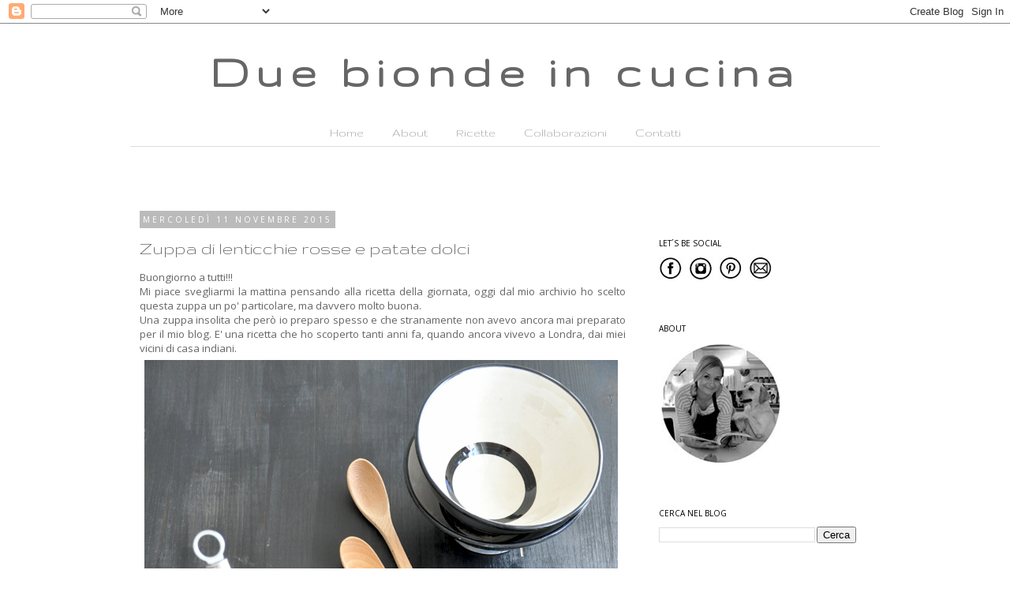

--- FILE ---
content_type: text/html; charset=UTF-8
request_url: http://duebiondeincucina.blogspot.com/b/stats?style=BLACK_TRANSPARENT&timeRange=ALL_TIME&token=APq4FmA9X8GCEDJmih_3uTspUmqVRLH6yBEyRagQ3moZbfl40ld29h2MA6Qx5tNQwjWaHQMrS7Gs_wn7w_x55y8iNjQD5XrMAQ
body_size: 256
content:
{"total":7021419,"sparklineOptions":{"backgroundColor":{"fillOpacity":0.1,"fill":"#000000"},"series":[{"areaOpacity":0.3,"color":"#202020"}]},"sparklineData":[[0,38],[1,16],[2,75],[3,100],[4,38],[5,19],[6,8],[7,41],[8,3],[9,5],[10,4],[11,6],[12,6],[13,67],[14,6],[15,5],[16,7],[17,10],[18,5],[19,8],[20,8],[21,15],[22,11],[23,12],[24,5],[25,14],[26,4],[27,6],[28,3],[29,1]],"nextTickMs":257142}